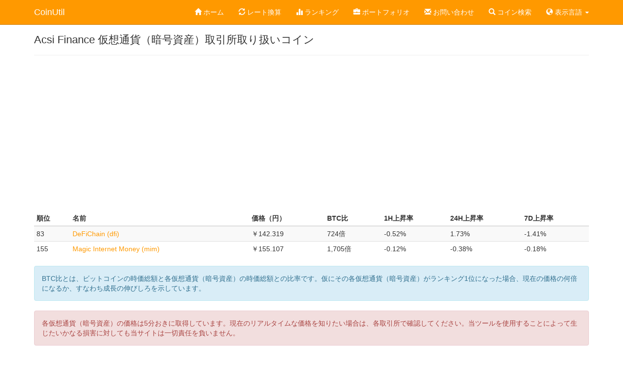

--- FILE ---
content_type: text/html; charset=UTF-8
request_url: https://coinutil.net/exchange/Acsi+Finance
body_size: 3362
content:
<!DOCTYPE html>
<html lang="ja">
<head>
<script data-ad-client="ca-pub-2122733992433874" async src="https://pagead2.googlesyndication.com/pagead/js/adsbygoogle.js"></script>
<meta http-equiv="content-type" content="text/html; charset=utf-8" />
<meta name="viewport" content="width=device-width, initial-scale=1">
<meta name="description" content="Acsi Finance 仮想通貨（暗号資産）取引所で扱っているコイン一覧をチェック。">
<meta name="keywords" content="仮想通貨,暗号資産,暗号通貨,ビットコイン,草コイン">
<meta name="author" content="coinutil.net">

<!-- Twitter Card data -->
<meta name="twitter:card" content="summary_large_image">
<meta name="twitter:description" content="Acsi Finance 仮想通貨（暗号資産）取引所で扱っているコイン一覧をチェック。">
<meta name="twitter:title" content="Acsi Finance 仮想通貨（暗号資産）取引所取り扱いコイン | CoinUtil">
<meta name="twitter:image" content="https://coinutil.net/img/ogcover.jpg">
<meta name="twitter:domain" content="coinutil.net">
<meta name="twitter:creator" content="@coinutils">
<meta name="twitter:site" content="@coinutils">

<!-- Open Graph data -->
<meta property="og:title" content="Acsi Finance 仮想通貨（暗号資産）取引所取り扱いコイン | CoinUtil" />
<meta property="og:description" content="Acsi Finance 仮想通貨（暗号資産）取引所で扱っているコイン一覧をチェック。" />
<meta property="og:type" content="article" />
<meta property="og:url" content="https://coinutil.net/exchange/Acsi+Finance" />
<meta property="og:image" content="https://coinutil.net/img/ogcover.jpg" />
<meta property="og:site_name" content="coinutil.net" />
<meta property="fb:app_id" content="1396135470603096">

<!-- Additional info -->
<link rel="alternate" type="application/rss+xml" href="https://coinutil.net/feed" />
<link rel="alternate" hreflang="ja" href="https://coinutil.net/exchange/Acsi+Finance?hl=ja" />
<link rel="alternate" hreflang="en" href="https://coinutil.net/exchange/Acsi+Finance?hl=en" />
<link rel="alternate" hreflang="id" href="https://coinutil.net/exchange/Acsi+Finance?hl=id" />
<link rel="icon" href="/favicon.ico">

<!-- Bootstrap -->
<link href="/css/bootstrap.min.css" rel="stylesheet">
<link href="/css/main.css" rel="stylesheet">
<link href="https://maxcdn.bootstrapcdn.com/font-awesome/4.3.0/css/font-awesome.min.css" rel="stylesheet">

<!-- Document Title -->
<title>Acsi Finance 仮想通貨（暗号資産）取引所取り扱いコイン | CoinUtil</title>

<!-- HTML5 shim and Respond.js for IE8 support of HTML5 elements and media queries -->
<!-- WARNING: Respond.js doesn't work if you view the page via file:// -->
<!--[if lt IE 9]>
	<script src="https://oss.maxcdn.com/html5shiv/3.7.2/html5shiv.min.js"></script>
	<script src="https://oss.maxcdn.com/respond/1.4.2/respond.min.js"></script>
<![endif]-->

<!-- Additional css -->
<style>
td { word-break:break-all; }
</style>
</head>
<body>

<!-- nav -->
<nav class="navbar navbar-inverse navbar-fixed-top">
	<div class="container">
		<div class="navbar-header">
			<button type="button" class="navbar-toggle collapsed" data-toggle="collapse" data-target="#navbar" aria-expanded="false" aria-controls="navbar">
				<span class="sr-only">Toggle navigation</span>
				<span class="icon-bar"></span>
				<span class="icon-bar"></span>
				<span class="icon-bar"></span>
			</button>
			<a class="navbar-brand" href="/" title="仮想通貨（暗号資産）便利ツール CoinUtil">CoinUtil</a>
		</div>
		<div id="navbar" class="navbar-collapse collapse">
			<ul class="nav navbar-nav navbar-right">
				<li><a href="/" title="仮想通貨（暗号資産）便利ツール CoinUtil"><i class="glyphicon glyphicon-home"></i> ホーム</a></li>
				<li><a href="/convert" title="仮想通貨（暗号資産）の換算レートをチェック"><i class="glyphicon glyphicon-refresh"></i> レート換算</a></li>
				<li><a href="/ranking" title="仮想通貨（暗号資産）のランキングをチェック"><i class="glyphicon glyphicon-stats"></i> ランキング</a></li>
				<!--<li><a href="/arbitrage" title="仮想通貨（暗号資産）の取引所別価格をチェック"><i class="glyphicon glyphicon-bitcoin"></i> 取引所別価格</a></li>-->
				<li><a href="/portfolio" title="仮想通貨（暗号資産）のポートフォリオを管理"><i class="glyphicon glyphicon-briefcase"></i> ポートフォリオ</a></li>
				<li><a href="mailto:info@coinutil.net" title="お問い合わせ"><i class="glyphicon glyphicon-envelope"></i> お問い合わせ</a></li>
				<li><a href="/#search" title="仮想通貨（暗号資産）を検索"><i class="glyphicon glyphicon-search"></i> コイン検索</a></li>
				<li class="dropdown">
					<a href="#" class="dropdown-toggle" data-toggle="dropdown" role="button"><i class="glyphicon glyphicon-globe"></i> 表示言語 <span class="caret"></span></a>
					<ul class="dropdown-menu" role="menu">
						<li><a href="https://coinutil.net/exchange/Acsi+Finance?hl=ja">日本語</a></li>
						<li><a href="https://coinutil.net/exchange/Acsi+Finance?hl=en">English</a></li>
						<li><a href="https://coinutil.net/exchange/Acsi+Finance?hl=id">Bahasa Indonesia</a></li>
					</ul>
				</li>
			</ul>
		</div>
	</div>
</nav>
<!-- /nav -->


<!-- container -->
<div class="container">

	<div class="page-header"><h1>Acsi Finance 仮想通貨（暗号資産）取引所取り扱いコイン</h1></div>

<div align="center" style="margin-bottom:20px">
<!-- PC ad -->
<script async src="https://pagead2.googlesyndication.com/pagead/js/adsbygoogle.js"></script>
<!-- unit01 -->
<ins class="adsbygoogle"
     style="display:block"
     data-ad-client="ca-pub-2122733992433874"
     data-ad-slot="4495673194"
     data-ad-format="auto"
     data-full-width-responsive="true"></ins>
<script>
     (adsbygoogle = window.adsbygoogle || []).push({});
</script>
</div>

	<div class="table-responsive" style="margin-top:20px">
		<table class="table table-striped table-hover table-condensed">
			<thead>
				<tr>
					<th>順位</th>
					<th>名前</th>
					<th>価格（円）</th>
					<th>BTC比</th>
					<th>1H上昇率</th>
					<th>24H上昇率</th>
					<th>7D上昇率</th>
				</tr>
			</thead>
			<tbody>
				<tr>
					<td>83</td>
					<td><a href="https://coinutil.net/currencies/defichain">DeFiChain (dfi)</a></td>
					<td>￥142.319</td>
					<td>724倍</td>
					<td>-0.52%</td>
					<td>1.73%</td>
					<td>-1.41%</td>
				</tr>
				<tr>
					<td>155</td>
					<td><a href="https://coinutil.net/currencies/magic-internet-money">Magic Internet Money (mim)</a></td>
					<td>￥155.107</td>
					<td>1,705倍</td>
					<td>-0.12%</td>
					<td>-0.38%</td>
					<td>-0.18%</td>
				</tr>
			</tbody>
		</table>
	</div>

	<div class="alert alert-info" role="alert">BTC比とは、ビットコインの時価総額と各仮想通貨（暗号資産）の時価総額との比率です。仮にその各仮想通貨（暗号資産）がランキング1位になった場合、現在の価格の何倍になるか、すなわち成長の伸びしろを示しています。</div>

	<div class="alert alert-danger" role="alert">各仮想通貨（暗号資産）の価格は5分おきに取得しています。現在のリアルタイムな価格を知りたい場合は、各取引所で確認してください。当ツールを使用することによって生じたいかなる損害に対しても当サイトは一切責任を負いません。</div>

<div align="center">
<!-- PC ad -->
</div>

</div>
<!-- /container -->

<div id="footer" class="footer">Powered by <a href="https://www.coingecko.com/ja" target="_blank">CoinGecko</a><br/>Copyright &copy; 2026 CoinUtil All Rights Reserved.</div>



<!-- jQuery (necessary for Bootstrap's JavaScript plugins) -->
<script src="https://ajax.googleapis.com/ajax/libs/jquery/1.11.1/jquery.min.js"></script>
<!-- Include all compiled plugins (below), or include individual files as needed -->
<script src="https://maxcdn.bootstrapcdn.com/bootstrap/3.3.7/js/bootstrap.min.js"></script>
<!-- Google Analytics -->
<script>
	(function(i,s,o,g,r,a,m){i['GoogleAnalyticsObject']=r;i[r]=i[r]||function(){
	(i[r].q=i[r].q||[]).push(arguments)},i[r].l=1*new Date();a=s.createElement(o),
	m=s.getElementsByTagName(o)[0];a.async=1;a.src=g;m.parentNode.insertBefore(a,m)
	})(window,document,'script','https://www.google-analytics.com/analytics.js','ga');

	ga('create', 'UA-114704210-1', 'auto');
	ga('require', 'displayfeatures');
	ga('send', 'pageview');
</script>
<!-- Site Scheme -->
<script type="application/ld+json">
{
	"@context": "http://schema.org",
	"@type": "Organization",
	"name": "CoinUtil",
	"url": "https://coinutil.net/",
	"sameAs": [ "https://twitter.com/coinutils" ]
}
</script>
<script>
$(function() {
  $('#twModal').modal('show');
});
</script>
<!-- Breadcrumb List -->
<script type="application/ld+json">
{
	"@context": "http://schema.org",
	"@type": "BreadcrumbList",
	"itemListElement":
	[
		{
			"@type": "ListItem",
			"position": 1,
			"item":
			{
				"@id": "https://coinutil.net/",
				"name": "ホーム"
			}
		},
		{
			"@type": "ListItem",
			"position": 2,
			"item":
			{
				"@id": "https://coinutil.net/exchange",
				"name": "仮想通貨（暗号資産）取引所"
			}
		},
		{
			"@type": "ListItem",
			"position": 3,
			"item":
			{
				"@id": "https://coinutil.net/exchange/Acsi+Finance",
				"name": "Acsi Finance"
			}
		}
	]
}
</script>

</body>
</html>


--- FILE ---
content_type: text/html; charset=utf-8
request_url: https://www.google.com/recaptcha/api2/aframe
body_size: 268
content:
<!DOCTYPE HTML><html><head><meta http-equiv="content-type" content="text/html; charset=UTF-8"></head><body><script nonce="XeRSHK_KOCciqzKlf32OHw">/** Anti-fraud and anti-abuse applications only. See google.com/recaptcha */ try{var clients={'sodar':'https://pagead2.googlesyndication.com/pagead/sodar?'};window.addEventListener("message",function(a){try{if(a.source===window.parent){var b=JSON.parse(a.data);var c=clients[b['id']];if(c){var d=document.createElement('img');d.src=c+b['params']+'&rc='+(localStorage.getItem("rc::a")?sessionStorage.getItem("rc::b"):"");window.document.body.appendChild(d);sessionStorage.setItem("rc::e",parseInt(sessionStorage.getItem("rc::e")||0)+1);localStorage.setItem("rc::h",'1769406861604');}}}catch(b){}});window.parent.postMessage("_grecaptcha_ready", "*");}catch(b){}</script></body></html>